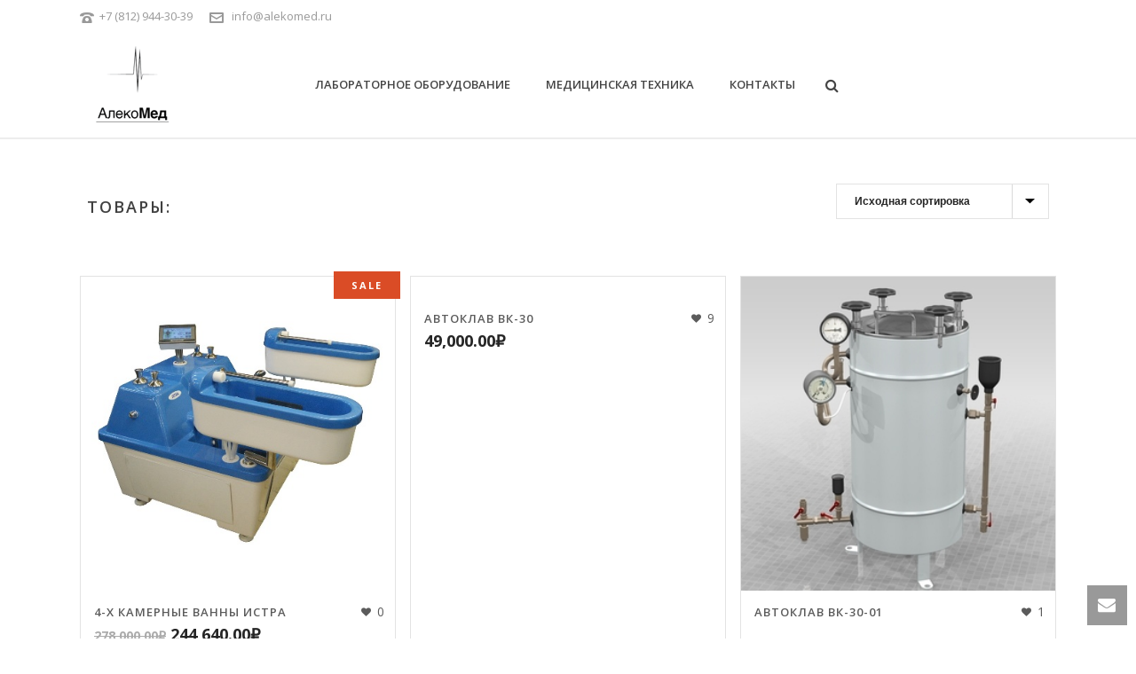

--- FILE ---
content_type: text/html; charset=UTF-8
request_url: http://alekomed.ru/shop/
body_size: 15878
content:
<!DOCTYPE html>
<html lang="ru-RU" >
<head>
    <title>Витрина | Алекомед</title>
<script type="text/javascript">var ajaxurl = "http://alekomed.ru/wp-admin/admin-ajax.php"</script><style id="critical-path-css" type='text/css'>body,html{width:100%;height:100%;margin:0;padding:0}.page-preloader{top:0;left:0;z-index:999;position:fixed;height:100%;width:100%;text-align:center}.preloader-logo,.preloader-preview-area{top:50%;max-height:calc(50% - 20px);opacity:1}.preloader-preview-area{-webkit-animation-delay:-.2s;animation-delay:-.2s;-webkit-transform:translateY(100%);-ms-transform:translateY(100%);transform:translateY(100%);margin-top:10px;width:100%;text-align:center;position:absolute}.preloader-logo{max-width:90%;-webkit-transform:translateY(-100%);-ms-transform:translateY(-100%);transform:translateY(-100%);margin:-10px auto 0;position:relative}.ball-pulse>div,.ball-scale>div,.line-scale>div{margin:2px;display:inline-block}.ball-pulse>div{width:15px;height:15px;border-radius:100%;-webkit-animation:ball-pulse .75s infinite cubic-bezier(.2,.68,.18,1.08);animation:ball-pulse .75s infinite cubic-bezier(.2,.68,.18,1.08)}.ball-pulse>div:nth-child(1){-webkit-animation-delay:-.36s;animation-delay:-.36s}.ball-pulse>div:nth-child(2){-webkit-animation-delay:-.24s;animation-delay:-.24s}.ball-pulse>div:nth-child(3){-webkit-animation-delay:-.12s;animation-delay:-.12s}@-webkit-keyframes ball-pulse{0%,80%{-webkit-transform:scale(1);transform:scale(1);opacity:1}45%{-webkit-transform:scale(.1);transform:scale(.1);opacity:.7}}@keyframes ball-pulse{0%,80%{-webkit-transform:scale(1);transform:scale(1);opacity:1}45%{-webkit-transform:scale(.1);transform:scale(.1);opacity:.7}}.ball-clip-rotate-pulse{position:relative;-webkit-transform:translateY(-15px);-ms-transform:translateY(-15px);transform:translateY(-15px);display:inline-block}.ball-clip-rotate-pulse>div{-webkit-animation-fill-mode:both;animation-fill-mode:both;position:absolute;top:0;left:0;border-radius:100%}.ball-clip-rotate-pulse>div:first-child{height:36px;width:36px;top:7px;left:-7px;-webkit-animation:ball-clip-rotate-pulse-scale 1s 0s cubic-bezier(.09,.57,.49,.9) infinite;animation:ball-clip-rotate-pulse-scale 1s 0s cubic-bezier(.09,.57,.49,.9) infinite}.ball-clip-rotate-pulse>div:last-child{position:absolute;width:50px;height:50px;left:-16px;top:-2px;background:0 0;border:2px solid;-webkit-animation:ball-clip-rotate-pulse-rotate 1s 0s cubic-bezier(.09,.57,.49,.9) infinite;animation:ball-clip-rotate-pulse-rotate 1s 0s cubic-bezier(.09,.57,.49,.9) infinite;-webkit-animation-duration:1s;animation-duration:1s}@-webkit-keyframes ball-clip-rotate-pulse-rotate{0%{-webkit-transform:rotate(0) scale(1);transform:rotate(0) scale(1)}50%{-webkit-transform:rotate(180deg) scale(.6);transform:rotate(180deg) scale(.6)}100%{-webkit-transform:rotate(360deg) scale(1);transform:rotate(360deg) scale(1)}}@keyframes ball-clip-rotate-pulse-rotate{0%{-webkit-transform:rotate(0) scale(1);transform:rotate(0) scale(1)}50%{-webkit-transform:rotate(180deg) scale(.6);transform:rotate(180deg) scale(.6)}100%{-webkit-transform:rotate(360deg) scale(1);transform:rotate(360deg) scale(1)}}@-webkit-keyframes ball-clip-rotate-pulse-scale{30%{-webkit-transform:scale(.3);transform:scale(.3)}100%{-webkit-transform:scale(1);transform:scale(1)}}@keyframes ball-clip-rotate-pulse-scale{30%{-webkit-transform:scale(.3);transform:scale(.3)}100%{-webkit-transform:scale(1);transform:scale(1)}}@-webkit-keyframes square-spin{25%{-webkit-transform:perspective(100px) rotateX(180deg) rotateY(0);transform:perspective(100px) rotateX(180deg) rotateY(0)}50%{-webkit-transform:perspective(100px) rotateX(180deg) rotateY(180deg);transform:perspective(100px) rotateX(180deg) rotateY(180deg)}75%{-webkit-transform:perspective(100px) rotateX(0) rotateY(180deg);transform:perspective(100px) rotateX(0) rotateY(180deg)}100%{-webkit-transform:perspective(100px) rotateX(0) rotateY(0);transform:perspective(100px) rotateX(0) rotateY(0)}}@keyframes square-spin{25%{-webkit-transform:perspective(100px) rotateX(180deg) rotateY(0);transform:perspective(100px) rotateX(180deg) rotateY(0)}50%{-webkit-transform:perspective(100px) rotateX(180deg) rotateY(180deg);transform:perspective(100px) rotateX(180deg) rotateY(180deg)}75%{-webkit-transform:perspective(100px) rotateX(0) rotateY(180deg);transform:perspective(100px) rotateX(0) rotateY(180deg)}100%{-webkit-transform:perspective(100px) rotateX(0) rotateY(0);transform:perspective(100px) rotateX(0) rotateY(0)}}.square-spin{display:inline-block}.square-spin>div{width:50px;height:50px;-webkit-animation:square-spin 3s 0s cubic-bezier(.09,.57,.49,.9) infinite;animation:square-spin 3s 0s cubic-bezier(.09,.57,.49,.9) infinite}.cube-transition{position:relative;-webkit-transform:translate(-25px,-25px);-ms-transform:translate(-25px,-25px);transform:translate(-25px,-25px);display:inline-block}.cube-transition>div{width:15px;height:15px;position:absolute;top:-5px;left:-5px;-webkit-animation:cube-transition 1.6s 0s infinite ease-in-out;animation:cube-transition 1.6s 0s infinite ease-in-out}.cube-transition>div:last-child{-webkit-animation-delay:-.8s;animation-delay:-.8s}@-webkit-keyframes cube-transition{25%{-webkit-transform:translateX(50px) scale(.5) rotate(-90deg);transform:translateX(50px) scale(.5) rotate(-90deg)}50%{-webkit-transform:translate(50px,50px) rotate(-180deg);transform:translate(50px,50px) rotate(-180deg)}75%{-webkit-transform:translateY(50px) scale(.5) rotate(-270deg);transform:translateY(50px) scale(.5) rotate(-270deg)}100%{-webkit-transform:rotate(-360deg);transform:rotate(-360deg)}}@keyframes cube-transition{25%{-webkit-transform:translateX(50px) scale(.5) rotate(-90deg);transform:translateX(50px) scale(.5) rotate(-90deg)}50%{-webkit-transform:translate(50px,50px) rotate(-180deg);transform:translate(50px,50px) rotate(-180deg)}75%{-webkit-transform:translateY(50px) scale(.5) rotate(-270deg);transform:translateY(50px) scale(.5) rotate(-270deg)}100%{-webkit-transform:rotate(-360deg);transform:rotate(-360deg)}}.ball-scale>div{border-radius:100%;height:60px;width:60px;-webkit-animation:ball-scale 1s 0s ease-in-out infinite;animation:ball-scale 1s 0s ease-in-out infinite}@-webkit-keyframes ball-scale{0%{-webkit-transform:scale(0);transform:scale(0)}100%{-webkit-transform:scale(1);transform:scale(1);opacity:0}}@keyframes ball-scale{0%{-webkit-transform:scale(0);transform:scale(0)}100%{-webkit-transform:scale(1);transform:scale(1);opacity:0}}.line-scale>div{-webkit-animation-fill-mode:both;animation-fill-mode:both;width:5px;height:50px;border-radius:2px}.line-scale>div:nth-child(1){-webkit-animation:line-scale 1s -.5s infinite cubic-bezier(.2,.68,.18,1.08);animation:line-scale 1s -.5s infinite cubic-bezier(.2,.68,.18,1.08)}.line-scale>div:nth-child(2){-webkit-animation:line-scale 1s -.4s infinite cubic-bezier(.2,.68,.18,1.08);animation:line-scale 1s -.4s infinite cubic-bezier(.2,.68,.18,1.08)}.line-scale>div:nth-child(3){-webkit-animation:line-scale 1s -.3s infinite cubic-bezier(.2,.68,.18,1.08);animation:line-scale 1s -.3s infinite cubic-bezier(.2,.68,.18,1.08)}.line-scale>div:nth-child(4){-webkit-animation:line-scale 1s -.2s infinite cubic-bezier(.2,.68,.18,1.08);animation:line-scale 1s -.2s infinite cubic-bezier(.2,.68,.18,1.08)}.line-scale>div:nth-child(5){-webkit-animation:line-scale 1s -.1s infinite cubic-bezier(.2,.68,.18,1.08);animation:line-scale 1s -.1s infinite cubic-bezier(.2,.68,.18,1.08)}@-webkit-keyframes line-scale{0%,100%{-webkit-transform:scaley(1);transform:scaley(1)}50%{-webkit-transform:scaley(.4);transform:scaley(.4)}}@keyframes line-scale{0%,100%{-webkit-transform:scaley(1);transform:scaley(1)}50%{-webkit-transform:scaley(.4);transform:scaley(.4)}}.ball-scale-multiple{position:relative;-webkit-transform:translateY(30px);-ms-transform:translateY(30px);transform:translateY(30px);display:inline-block}.ball-scale-multiple>div{border-radius:100%;position:absolute;left:-30px;top:0;opacity:0;margin:0;width:50px;height:50px;-webkit-animation:ball-scale-multiple 1s 0s linear infinite;animation:ball-scale-multiple 1s 0s linear infinite}.ball-scale-multiple>div:nth-child(2),.ball-scale-multiple>div:nth-child(3){-webkit-animation-delay:-.2s;animation-delay:-.2s}@-webkit-keyframes ball-scale-multiple{0%{-webkit-transform:scale(0);transform:scale(0);opacity:0}5%{opacity:1}100%{-webkit-transform:scale(1);transform:scale(1);opacity:0}}@keyframes ball-scale-multiple{0%{-webkit-transform:scale(0);transform:scale(0);opacity:0}5%{opacity:1}100%{-webkit-transform:scale(1);transform:scale(1);opacity:0}}.ball-pulse-sync{display:inline-block}.ball-pulse-sync>div{width:15px;height:15px;border-radius:100%;margin:2px;-webkit-animation-fill-mode:both;animation-fill-mode:both;display:inline-block}.ball-pulse-sync>div:nth-child(1){-webkit-animation:ball-pulse-sync .6s -.21s infinite ease-in-out;animation:ball-pulse-sync .6s -.21s infinite ease-in-out}.ball-pulse-sync>div:nth-child(2){-webkit-animation:ball-pulse-sync .6s -.14s infinite ease-in-out;animation:ball-pulse-sync .6s -.14s infinite ease-in-out}.ball-pulse-sync>div:nth-child(3){-webkit-animation:ball-pulse-sync .6s -70ms infinite ease-in-out;animation:ball-pulse-sync .6s -70ms infinite ease-in-out}@-webkit-keyframes ball-pulse-sync{33%{-webkit-transform:translateY(10px);transform:translateY(10px)}66%{-webkit-transform:translateY(-10px);transform:translateY(-10px)}100%{-webkit-transform:translateY(0);transform:translateY(0)}}@keyframes ball-pulse-sync{33%{-webkit-transform:translateY(10px);transform:translateY(10px)}66%{-webkit-transform:translateY(-10px);transform:translateY(-10px)}100%{-webkit-transform:translateY(0);transform:translateY(0)}}.transparent-circle{display:inline-block;border-top:.5em solid rgba(255,255,255,.2);border-right:.5em solid rgba(255,255,255,.2);border-bottom:.5em solid rgba(255,255,255,.2);border-left:.5em solid #fff;-webkit-transform:translateZ(0);transform:translateZ(0);-webkit-animation:transparent-circle 1.1s infinite linear;animation:transparent-circle 1.1s infinite linear;width:50px;height:50px;border-radius:50%}.transparent-circle:after{border-radius:50%;width:10em;height:10em}@-webkit-keyframes transparent-circle{0%{-webkit-transform:rotate(0);transform:rotate(0)}100%{-webkit-transform:rotate(360deg);transform:rotate(360deg)}}@keyframes transparent-circle{0%{-webkit-transform:rotate(0);transform:rotate(0)}100%{-webkit-transform:rotate(360deg);transform:rotate(360deg)}}.ball-spin-fade-loader{position:relative;top:-10px;left:-10px;display:inline-block}.ball-spin-fade-loader>div{width:15px;height:15px;border-radius:100%;margin:2px;position:absolute;-webkit-animation:ball-spin-fade-loader 1s infinite linear;animation:ball-spin-fade-loader 1s infinite linear}.ball-spin-fade-loader>div:nth-child(1){top:25px;left:0;animation-delay:-.84s;-webkit-animation-delay:-.84s}.ball-spin-fade-loader>div:nth-child(2){top:17.05px;left:17.05px;animation-delay:-.72s;-webkit-animation-delay:-.72s}.ball-spin-fade-loader>div:nth-child(3){top:0;left:25px;animation-delay:-.6s;-webkit-animation-delay:-.6s}.ball-spin-fade-loader>div:nth-child(4){top:-17.05px;left:17.05px;animation-delay:-.48s;-webkit-animation-delay:-.48s}.ball-spin-fade-loader>div:nth-child(5){top:-25px;left:0;animation-delay:-.36s;-webkit-animation-delay:-.36s}.ball-spin-fade-loader>div:nth-child(6){top:-17.05px;left:-17.05px;animation-delay:-.24s;-webkit-animation-delay:-.24s}.ball-spin-fade-loader>div:nth-child(7){top:0;left:-25px;animation-delay:-.12s;-webkit-animation-delay:-.12s}.ball-spin-fade-loader>div:nth-child(8){top:17.05px;left:-17.05px;animation-delay:0s;-webkit-animation-delay:0s}@-webkit-keyframes ball-spin-fade-loader{50%{opacity:.3;-webkit-transform:scale(.4);transform:scale(.4)}100%{opacity:1;-webkit-transform:scale(1);transform:scale(1)}}@keyframes ball-spin-fade-loader{50%{opacity:.3;-webkit-transform:scale(.4);transform:scale(.4)}100%{opacity:1;-webkit-transform:scale(1);transform:scale(1)}}</style>
<meta charset="UTF-8" />
<meta name="viewport" content="width=device-width, initial-scale=1.0, minimum-scale=1.0, maximum-scale=1.0, user-scalable=0" />
<meta http-equiv="X-UA-Compatible" content="IE=edge,chrome=1" />
<meta http-equiv="Content-Type" content="text/html; charset=utf-8"/>
<meta name="format-detection" content="telephone=no">

<!-- All in One SEO Pack 2.3.4.2 by Michael Torbert of Semper Fi Web Design[51,81] -->
<meta name="keywords" itemprop="keywords" content="Бальнеология и гидротерапия,physiotechnica,Ванна для конечностей,Водолечебные ванны.,Стерилизация и дезинфекция,Автоклав,Консервация,Паровой стерилизатор,ТЗМОИ,Архив товаров,Снято с производства,гарантия,Снято с производства.,купить,стоимость" />
<link rel='next' href='http://alekomed.ru/shop/page/2/' />

<link rel="canonical" href="http://alekomed.ru/shop/" />
<!-- /all in one seo pack -->
<link rel="alternate" type="application/rss+xml" title="Алекомед &raquo; Лента" href="http://alekomed.ru/feed/" />
<link rel="alternate" type="application/rss+xml" title="Алекомед &raquo; Лента комментариев" href="http://alekomed.ru/comments/feed/" />

<link rel="shortcut icon" href="http://alekomed.ru/wp-content/uploads/2016/04/favicon222.png"  />
<link rel="alternate" type="application/rss+xml" title="Алекомед &raquo; Лента записей типа &laquo;Товары&raquo;" href="http://alekomed.ru/shop/feed/" />
<script type="text/javascript">
window.abb = {};
php = {};
window.PHP = {};
PHP.ajax = "http://alekomed.ru/wp-admin/admin-ajax.php";var mk_header_parallax, mk_banner_parallax, mk_page_parallax, mk_footer_parallax, mk_body_parallax;
var mk_images_dir = "http://alekomed.ru/wp-content/themes/jupiter/assets/images",
mk_theme_js_path = "http://alekomed.ru/wp-content/themes/jupiter/assets/js",
mk_theme_dir = "http://alekomed.ru/wp-content/themes/jupiter",
mk_captcha_placeholder = "Enter Captcha",
mk_captcha_invalid_txt = "Invalid. Try again.",
mk_captcha_correct_txt = "Captcha correct.",
mk_responsive_nav_width = 1140,
mk_vertical_header_back = "Back",
mk_vertical_header_anim = "1",
mk_check_rtl = true,
mk_grid_width = 1140,
mk_ajax_search_option = "fullscreen_search",
mk_preloader_bg_color = "#ffffff",
mk_accent_color = "#f97352",
mk_go_to_top =  "true",
mk_smooth_scroll =  "true",
mk_preloader_bar_color = "#f97352",
mk_preloader_logo = "";
var mk_header_parallax = false,
mk_banner_parallax = false,
mk_page_parallax = false,
mk_footer_parallax = false,
mk_body_parallax = false,
mk_no_more_posts = "No More Posts";
</script>
		<script type="text/javascript">
			window._wpemojiSettings = {"baseUrl":"https:\/\/s.w.org\/images\/core\/emoji\/72x72\/","ext":".png","source":{"concatemoji":"http:\/\/alekomed.ru\/wp-includes\/js\/wp-emoji-release.min.js?ver=4.4.33"}};
			!function(e,n,t){var a;function i(e){var t=n.createElement("canvas"),a=t.getContext&&t.getContext("2d"),i=String.fromCharCode;return!(!a||!a.fillText)&&(a.textBaseline="top",a.font="600 32px Arial","flag"===e?(a.fillText(i(55356,56806,55356,56826),0,0),3e3<t.toDataURL().length):"diversity"===e?(a.fillText(i(55356,57221),0,0),t=a.getImageData(16,16,1,1).data,a.fillText(i(55356,57221,55356,57343),0,0),(t=a.getImageData(16,16,1,1).data)[0],t[1],t[2],t[3],!0):("simple"===e?a.fillText(i(55357,56835),0,0):a.fillText(i(55356,57135),0,0),0!==a.getImageData(16,16,1,1).data[0]))}function o(e){var t=n.createElement("script");t.src=e,t.type="text/javascript",n.getElementsByTagName("head")[0].appendChild(t)}t.supports={simple:i("simple"),flag:i("flag"),unicode8:i("unicode8"),diversity:i("diversity")},t.DOMReady=!1,t.readyCallback=function(){t.DOMReady=!0},t.supports.simple&&t.supports.flag&&t.supports.unicode8&&t.supports.diversity||(a=function(){t.readyCallback()},n.addEventListener?(n.addEventListener("DOMContentLoaded",a,!1),e.addEventListener("load",a,!1)):(e.attachEvent("onload",a),n.attachEvent("onreadystatechange",function(){"complete"===n.readyState&&t.readyCallback()})),(a=t.source||{}).concatemoji?o(a.concatemoji):a.wpemoji&&a.twemoji&&(o(a.twemoji),o(a.wpemoji)))}(window,document,window._wpemojiSettings);
		</script>
		<style type="text/css">
img.wp-smiley,
img.emoji {
	display: inline !important;
	border: none !important;
	box-shadow: none !important;
	height: 1em !important;
	width: 1em !important;
	margin: 0 .07em !important;
	vertical-align: -0.1em !important;
	background: none !important;
	padding: 0 !important;
}
</style>
<link rel='stylesheet' id='woocommerce-css'  href='http://alekomed.ru/wp-content/themes/jupiter/assets/stylesheet/plugins/min/woocommerce.css?ver=4.4.33' type='text/css' media='all' />
<link rel='stylesheet' id='js-media-query-css'  href='http://alekomed.ru/wp-content/themes/jupiter/assets/stylesheet/min/media.css?ver=5.0.11' type='text/css' media='all' />
<link rel='stylesheet' id='theme-styles-css'  href='http://alekomed.ru/wp-content/themes/jupiter/assets/stylesheet/min/styles.css?ver=5.0.11' type='text/css' media='all' />
<link rel='stylesheet' id='theme-icons-css'  href='http://alekomed.ru/wp-content/themes/jupiter/assets/stylesheet/min/theme-icons.css?ver=5.0.11' type='text/css' media='all' />
<link rel='stylesheet' id='google-font-api-special-1-css'  href='http://fonts.googleapis.com/css?family=Open+Sans%3A100italic%2C200italic%2C300italic%2C400italic%2C500italic%2C600italic%2C700italic%2C800italic%2C900italic%2C100%2C200%2C300%2C400%2C500%2C600%2C700%2C800%2C900&#038;ver=4.4.33' type='text/css' media='all' />
<link rel='stylesheet' id='mk-style-css'  href='http://alekomed.ru/wp-content/themes/jupiter/style.css?ver=4.4.33' type='text/css' media='all' />
<link rel='stylesheet' id='theme-dynamic-styles-css'  href='http://alekomed.ru/wp-content/themes/jupiter/custom.css?ver=4.4.33' type='text/css' media='all' />
<style id='theme-dynamic-styles-inline-css' type='text/css'>
body { background-color:#fff; } .mk-header { background-color:#f7f7f7;background-size:cover;-webkit-background-size:cover;-moz-background-size:cover; } .mk-header-bg { background-color:#fff; } .mk-classic-nav-bg { background-color:#fff; } #theme-page { background-color:#fff; } #mk-footer { background-color:#3d4045; } #mk-boxed-layout { -webkit-box-shadow:0 0 0px rgba(0, 0, 0, 0); -moz-box-shadow:0 0 0px rgba(0, 0, 0, 0); box-shadow:0 0 0px rgba(0, 0, 0, 0); } .mk-news-tab .mk-tabs-tabs .is-active a, .mk-fancy-title.pattern-style span, .mk-fancy-title.pattern-style.color-gradient span:after, .page-bg-color { background-color:#fff; } .page-title { font-size:20px; color:#4d4d4d; text-transform:uppercase; font-weight:400; letter-spacing:2px; } .page-subtitle { font-size:14px; line-height:100%; color:#a3a3a3; font-size:14px; text-transform:none; } .mk-header { border-bottom:1px solid #ededed; } .header-style-1 .mk-header-padding-wrapper, .header-style-2 .mk-header-padding-wrapper, .header-style-3 .mk-header-padding-wrapper { padding-top:156px; } @font-face { font-family:'Pe-icon-line'; src:url('http://alekomed.ru/wp-content/themes/jupiter/assets/stylesheet/icons/pe-line-icons/Pe-icon-line.eot?lqevop'); src:url('http://alekomed.ru/wp-content/themes/jupiter/assets/stylesheet/icons/pe-line-icons/Pe-icon-line.eot?#iefixlqevop') format('embedded-opentype'), url('http://alekomed.ru/wp-content/themes/jupiter/assets/stylesheet/icons/pe-line-icons/Pe-icon-line.woff?lqevop') format('woff'), url('http://alekomed.ru/wp-content/themes/jupiter/assets/stylesheet/icons/pe-line-icons/Pe-icon-line.ttf?lqevop') format('truetype'), url('http://alekomed.ru/wp-content/themes/jupiter/assets/stylesheet/icons/pe-line-icons/Pe-icon-line.svg?lqevop#Pe-icon-line') format('svg'); font-weight:normal; font-style:normal; } @font-face { font-family:'FontAwesome'; src:url('http://alekomed.ru/wp-content/themes/jupiter/assets/stylesheet/icons/awesome-icons/fontawesome-webfont.eot?v=4.2'); src:url('http://alekomed.ru/wp-content/themes/jupiter/assets/stylesheet/icons/awesome-icons/fontawesome-webfont.eot?#iefix&v=4.2') format('embedded-opentype'), url('http://alekomed.ru/wp-content/themes/jupiter/assets/stylesheet/icons/awesome-icons/fontawesome-webfont.woff?v=4.2') format('woff'), url('http://alekomed.ru/wp-content/themes/jupiter/assets/stylesheet/icons/awesome-icons/fontawesome-webfont.ttf?v=4.2') format('truetype'); font-weight:normal; font-style:normal; } @font-face { font-family:'Icomoon'; src:url('http://alekomed.ru/wp-content/themes/jupiter/assets/stylesheet/icons/icomoon/fonts-icomoon.eot'); src:url('http://alekomed.ru/wp-content/themes/jupiter/assets/stylesheet/icons/icomoon/fonts-icomoon.eot?#iefix') format('embedded-opentype'), url('http://alekomed.ru/wp-content/themes/jupiter/assets/stylesheet/icons/icomoon/fonts-icomoon.woff') format('woff'), url('http://alekomed.ru/wp-content/themes/jupiter/assets/stylesheet/icons/icomoon/fonts-icomoon.ttf') format('truetype'), url('http://alekomed.ru/wp-content/themes/jupiter/assets/stylesheet/icons/icomoon/fonts-icomoon.svg#Icomoon') format('svg'); font-weight:normal; font-style:normal; } @font-face { font-family:'themeIcons'; src:url('http://alekomed.ru/wp-content/themes/jupiter/assets/stylesheet/icons/theme-icons/theme-icons.eot?wsvj4f'); src:url('http://alekomed.ru/wp-content/themes/jupiter/assets/stylesheet/icons/theme-icons/theme-icons.eot?#iefixwsvj4f') format('embedded-opentype'), url('http://alekomed.ru/wp-content/themes/jupiter/assets/stylesheet/icons/theme-icons/theme-icons.woff?wsvj4f') format('woff'), url('http://alekomed.ru/wp-content/themes/jupiter/assets/stylesheet/icons/theme-icons/theme-icons.ttf?wsvj4f') format('truetype'), url('http://alekomed.ru/wp-content/themes/jupiter/assets/stylesheet/icons/theme-icons/theme-icons.svg?wsvj4f#icomoon') format('svg'); font-weight:normal; font-style:normal; } @font-face { font-family:'star'; src:url('http://alekomed.ru/wp-content/themes/jupiter/assets/stylesheet/icons/woocommerce/star.eot'); src:url('http://alekomed.ru/wp-content/themes/jupiter/assets/stylesheet/icons/woocommerce/star.eot?#iefix') format('embedded-opentype'), url('http://alekomed.ru/wp-content/themes/jupiter/assets/stylesheet/icons/woocommerce/star.woff') format('woff'), url('http://alekomed.ru/wp-content/themes/jupiter/assets/stylesheet/icons/woocommerce/star.ttf') format('truetype'), url('http://alekomed.ru/wp-content/themes/jupiter/assets/stylesheet/icons/woocommerce/star.svg#star') format('svg'); font-weight:normal; font-style:normal; } @font-face { font-family:'WooCommerce'; src:url('http://alekomed.ru/wp-content/themes/jupiter/assets/stylesheet/icons/woocommerce/WooCommerce.eot'); src:url('http://alekomed.ru/wp-content/themes/jupiter/assets/stylesheet/icons/woocommerce/WooCommerce.eot?#iefix') format('embedded-opentype'), url('http://alekomed.ru/wp-content/themes/jupiter/assets/stylesheet/icons/woocommerce/WooCommerce.woff') format('woff'), url('http://alekomed.ru/wp-content/themes/jupiter/assets/stylesheet/icons/woocommerce/WooCommerce.ttf') format('truetype'), url('http://alekomed.ru/wp-content/themes/jupiter/assets/stylesheet/icons/woocommerce/WooCommerce.svg#WooCommerce') format('svg'); font-weight:normal; font-style:normal; }.section_a{ transition:opacity 1s; } .product-hover-image{ display:none; } section.products article div.mk-product-holder{ height:430px; }
</style>
<link rel='stylesheet' id='js_composer_front-css'  href='http://alekomed.ru/wp-content/plugins/js_composer_theme/assets/css/js_composer.min.css?ver=4.11.2' type='text/css' media='all' />
<link rel='stylesheet' id='global-assets-css-css'  href='http://alekomed.ru/wp-content/uploads/mk_assets/components-production.min.css?ver=1465458466' type='text/css' media='all' />
<link rel='stylesheet' id='theme-options-css'  href='http://alekomed.ru/wp-content/uploads/mk_assets/theme-options-production.css?ver=1465458466' type='text/css' media='all' />
<script type='text/javascript' src='http://alekomed.ru/wp-includes/js/jquery/jquery.js?ver=1.11.3'></script>
<script type='text/javascript' src='http://alekomed.ru/wp-includes/js/jquery/jquery-migrate.min.js?ver=1.2.1'></script>
<script type='text/javascript'>
/* <![CDATA[ */
var wc_add_to_cart_params = {"ajax_url":"\/wp-admin\/admin-ajax.php","wc_ajax_url":"\/shop\/?wc-ajax=%%endpoint%%","i18n_view_cart":"\u041f\u0435\u0440\u0435\u0439\u0442\u0438 \u0432 \u043a\u043e\u0440\u0437\u0438\u043d\u0443","cart_url":"http:\/\/alekomed.ru\/cart\/","is_cart":"","cart_redirect_after_add":"no"};
/* ]]> */
</script>
<script type='text/javascript' src='//alekomed.ru/wp-content/plugins/woocommerce/assets/js/frontend/add-to-cart.min.js?ver=2.5.5'></script>
<script type='text/javascript' src='http://alekomed.ru/wp-content/plugins/js_composer_theme/assets/js/vendors/woocommerce-add-to-cart.js?ver=4.11.2'></script>
<script type='text/javascript' src='http://alekomed.ru/wp-content/themes/jupiter/framework/includes/woocommerce-quantity-increment/assets/js/wc-quantity-increment.min.js?ver=4.4.33'></script>
<script type='text/javascript' src='http://alekomed.ru/wp-content/themes/jupiter/framework/includes/woocommerce-quantity-increment/assets/js/lib/number-polyfill.min.js?ver=4.4.33'></script>
<link rel='https://api.w.org/' href='http://alekomed.ru/wp-json/' />
<link rel="EditURI" type="application/rsd+xml" title="RSD" href="http://alekomed.ru/xmlrpc.php?rsd" />
<link rel="wlwmanifest" type="application/wlwmanifest+xml" href="http://alekomed.ru/wp-includes/wlwmanifest.xml" /> 
<meta name="generator" content="WordPress 4.4.33" />
<meta name="generator" content="WooCommerce 2.5.5" />
<link rel="alternate" type="application/rss+xml"  title="Новые товары" href="http://alekomed.ru/shop/feed/" />		<style type="text/css">.recentcomments a{display:inline !important;padding:0 !important;margin:0 !important;}</style>
		<meta name="generator" content="Powered by Visual Composer - drag and drop page builder for WordPress."/>
<!--[if lte IE 9]><link rel="stylesheet" type="text/css" href="http://alekomed.ru/wp-content/plugins/js_composer_theme/assets/css/vc_lte_ie9.min.css" media="screen"><![endif]--><!--[if IE  8]><link rel="stylesheet" type="text/css" href="http://alekomed.ru/wp-content/plugins/js_composer_theme/assets/css/vc-ie8.min.css" media="screen"><![endif]--><meta name="generator" content="jupiter 5.0.11" />
<noscript><style type="text/css"> .wpb_animate_when_almost_visible { opacity: 1; }</style></noscript></head>

<body class="archive post-type-archive post-type-archive-product loading woocommerce woocommerce-page wpb-js-composer js-comp-ver-4.11.2 vc_responsive" itemscope="itemscope" itemtype="https://schema.org/WebPage"  data-adminbar="">

	
	<!-- Target for scroll anchors to achieve native browser bahaviour + possible enhancements like smooth scrolling -->
	<div id="top-of-page"></div>

		<div id="mk-boxed-layout">

			<div id="mk-theme-container" >

				 
    <header data-height='120'
                data-sticky-height='60'
                data-responsive-height='90'
                data-transparent-skin=''
                data-header-style='1'
                data-sticky-style='fixed'
                data-sticky-offset='header' id="mk-header-1" class="mk-header header-style-1 header-align-center  toolbar-true menu-hover-5 sticky-style-fixed mk-background-stretch boxed-header mobile-align-right " role="banner" itemscope="itemscope" itemtype="https://schema.org/WPHeader" >
                    <div class="mk-header-holder">
                
<div class="mk-header-toolbar">

            <div class="mk-grid header-grid">
            
    
        <div class="mk-toolbar-holder">
        
	<span class="header-toolbar-contact"><i class="mk-moon-phone-3"></i><a href="tel:+7(812)944-30-39">+7 (812) 944-30-39</a></span>


    <span class="header-toolbar-contact">
    	<i class="mk-moon-envelop"></i>
    	<a href="mailto:&#105;&#110;fo&#64;&#97;l&#101;k&#111;&#109;&#101;d.&#114;u">&#105;n&#102;o&#64;al&#101;k&#111;&#109;&#101;d.&#114;&#117;</a>
    </span>


        </div>   

                </div>
        
</div>
                <div class="mk-header-inner add-header-height">

                    <div class="mk-header-bg "></div>

                                            <div class="mk-toolbar-resposnive-icon"><i class="mk-icon-chevron-down"></i></div>
                    
                                                <div class="mk-grid header-grid">
                    
                            <div class="mk-header-nav-container one-row-style menu-hover-style-5" role="navigation" itemscope="itemscope" itemtype="https://schema.org/SiteNavigationElement" >
                                <nav class="mk-main-navigation js-main-nav"><ul id="menu-main-menu" class="main-navigation-ul"><li id="menu-item-1256" class="menu-item menu-item-type-custom menu-item-object-custom menu-item-has-children no-mega-menu"><a class="menu-item-link js-smooth-scroll"  href="#lab">ЛАБОРАТОРНОЕ ОБОРУДОВАНИЕ</a>
<ul style="" class="sub-menu ">
	<li id="menu-item-1258" class="menu-item menu-item-type-taxonomy menu-item-object-product_cat"><a class="menu-item-link js-smooth-scroll"  href="http://alekomed.ru/product-category/analiticheskoe-oborudovanie/">Аналитическое оборудование</a></li>
	<li id="menu-item-1262" class="menu-item menu-item-type-taxonomy menu-item-object-product_cat"><a class="menu-item-link js-smooth-scroll"  href="http://alekomed.ru/product-category/distillyatory/">Дистилляторы</a></li>
	<li id="menu-item-1264" class="menu-item menu-item-type-taxonomy menu-item-object-product_cat"><a class="menu-item-link js-smooth-scroll"  href="http://alekomed.ru/product-category/mikroskopy/">Микроскопы</a></li>
	<li id="menu-item-1265" class="menu-item menu-item-type-taxonomy menu-item-object-product_cat"><a class="menu-item-link js-smooth-scroll"  href="http://alekomed.ru/product-category/refraktometry/">Рефрактометры</a></li>
	<li id="menu-item-1273" class="menu-item menu-item-type-taxonomy menu-item-object-product_cat"><a class="menu-item-link js-smooth-scroll"  href="http://alekomed.ru/product-category/sterilizaciya-i-dezinfekciya/">Стерилизация и дезинфекция</a></li>
	<li id="menu-item-1274" class="menu-item menu-item-type-taxonomy menu-item-object-product_cat"><a class="menu-item-link js-smooth-scroll"  href="http://alekomed.ru/product-category/termostaty/">Термостаты</a></li>
	<li id="menu-item-1276" class="menu-item menu-item-type-taxonomy menu-item-object-product_cat"><a class="menu-item-link js-smooth-scroll"  href="http://alekomed.ru/product-category/fotometry/">Фотометры</a></li>
	<li id="menu-item-1279" class="menu-item menu-item-type-taxonomy menu-item-object-product_cat"><a class="menu-item-link js-smooth-scroll"  href="http://alekomed.ru/product-category/holodilnoe-oborudovanie/">Холодильное оборудование</a></li>
	<li id="menu-item-1280" class="menu-item menu-item-type-taxonomy menu-item-object-product_cat"><a class="menu-item-link js-smooth-scroll"  href="http://alekomed.ru/product-category/centrifugi/">Центрифуги</a></li>
	<li id="menu-item-1281" class="menu-item menu-item-type-taxonomy menu-item-object-product_cat"><a class="menu-item-link js-smooth-scroll"  href="http://alekomed.ru/product-category/shejkery-vstryahivateli/">Шейкеры, встряхиватели</a></li>
</ul>
</li>
<li id="menu-item-1290" class="menu-item menu-item-type-custom menu-item-object-custom menu-item-has-children no-mega-menu"><a class="menu-item-link js-smooth-scroll"  href="#med">МЕДИЦИНСКАЯ ТЕХНИКА</a>
<ul style="" class="sub-menu ">
	<li id="menu-item-1292" class="menu-item menu-item-type-taxonomy menu-item-object-product_cat"><a class="menu-item-link js-smooth-scroll"  href="http://alekomed.ru/product-category/apparaty-dlya-prodazhi-bahil-bahilonadevateli/">Аппараты для продажи бахил, бахилонадеватели</a></li>
	<li id="menu-item-1293" class="menu-item menu-item-type-taxonomy menu-item-object-product_cat"><a class="menu-item-link js-smooth-scroll"  href="http://alekomed.ru/product-category/balneologiya-i-gidroterapiya/">Бальнеология и гидротерапия</a></li>
	<li id="menu-item-1294" class="menu-item menu-item-type-taxonomy menu-item-object-product_cat"><a class="menu-item-link js-smooth-scroll"  href="http://alekomed.ru/product-category/ginekologiya/">Гинекология</a></li>
	<li id="menu-item-1296" class="menu-item menu-item-type-taxonomy menu-item-object-product_cat"><a class="menu-item-link js-smooth-scroll"  href="http://alekomed.ru/product-category/medicinskie-svetilniki/">Медицинские светильники</a></li>
	<li id="menu-item-1299" class="menu-item menu-item-type-taxonomy menu-item-object-product_cat"><a class="menu-item-link js-smooth-scroll"  href="http://alekomed.ru/product-category/obezzarazhivanie-medicinskih-othodov/">Обеззараживание медицинских отходов</a></li>
	<li id="menu-item-1300" class="menu-item menu-item-type-taxonomy menu-item-object-product_cat"><a class="menu-item-link js-smooth-scroll"  href="http://alekomed.ru/product-category/oftalmologiya/">Офтальмология</a></li>
	<li id="menu-item-1301" class="menu-item menu-item-type-taxonomy menu-item-object-product_cat"><a class="menu-item-link js-smooth-scroll"  href="http://alekomed.ru/product-category/raznoe/">Разное</a></li>
	<li id="menu-item-1302" class="menu-item menu-item-type-taxonomy menu-item-object-product_cat"><a class="menu-item-link js-smooth-scroll"  href="http://alekomed.ru/product-category/reabilitacionnaya-tekhnika/">Реабилитационная техника</a></li>
	<li id="menu-item-1303" class="menu-item menu-item-type-taxonomy menu-item-object-product_cat"><a class="menu-item-link js-smooth-scroll"  href="http://alekomed.ru/product-category/reanimaciya-i-anesteziologiya/">Реанимация и анестезиология</a></li>
	<li id="menu-item-1306" class="menu-item menu-item-type-taxonomy menu-item-object-product_cat"><a class="menu-item-link js-smooth-scroll"  href="http://alekomed.ru/product-category/fizioterapiya/">Физиотерапия</a></li>
	<li id="menu-item-1308" class="menu-item menu-item-type-taxonomy menu-item-object-product_cat"><a class="menu-item-link js-smooth-scroll"  href="http://alekomed.ru/product-category/funkcionalnaya-diagnostika/">Функциональная диагностика</a></li>
	<li id="menu-item-1309" class="menu-item menu-item-type-taxonomy menu-item-object-product_cat"><a class="menu-item-link js-smooth-scroll"  href="http://alekomed.ru/product-category/hirurgiya/">Хирургия</a></li>
	<li id="menu-item-1313" class="menu-item menu-item-type-taxonomy menu-item-object-product_cat"><a class="menu-item-link js-smooth-scroll"  href="http://alekomed.ru/product-category/ehndoskopiya/">Эндоскопия</a></li>
</ul>
</li>
<li id="menu-item-1334" class="menu-item menu-item-type-custom menu-item-object-custom menu-item-has-children has-mega-menu"><a class="menu-item-link js-smooth-scroll"  title="Contacts" href="#">Контакты</a>
<ul style="" class="sub-menu mega_col_1">
	<li id="menu-item-1346" class="menu-item menu-item-type-custom menu-item-object-custom mega_col_1 mk_mega_first"><div class="megamenu-title"><div class="widget_contact_info mk-contactinfo-shortcode a_margin-bottom-20" itemscope="itemscope" itemtype="https://schema.org/Person">  	 	<ul> 		 						 					<li><i class="mk-icon-home"></i><span itemprop="address" itemscope="" itemtype="http://schema.org/PostalAddress">Санкт-Петербург, дер. Новосаратовка, д. 111А</span></li> 		 					<li><i class="mk-icon-phone"></i><span>+7 (812) 944-30-39</span></li> 		 		 					<li><i class="mk-icon-envelope"></i><span>info@alekomed.ru</span></li> 		 		 			</ul> </div></div></li>
</ul>
</li>
</ul></nav>
	<div class="main-nav-side-search">
		<a class="mk-search-trigger add-header-height mk-fullscreen-trigger" href="#"><i class="mk-icon-search"></i></a>
	</div>

                            </div>
                            
<div class="mk-nav-responsive-link">
    <div class="mk-css-icon-menu">
        <div class="mk-css-icon-menu-line-1"></div>
        <div class="mk-css-icon-menu-line-2"></div>
        <div class="mk-css-icon-menu-line-3"></div>
    </div>
</div>        <div class=" header-logo fit-logo-img add-header-height  logo-has-sticky">

	    <a href="http://alekomed.ru" title="Алекомед">
	    
			             <img class="mk-desktop-logo dark-logo" title="Медтехника и лабораторное оборудование" alt="Медтехника и лабораторное оборудование" src="http://alekomed.ru/wp-content/uploads/2016/04/logoBig.png" />
			    
			    			             <img class="mk-desktop-logo light-logo" title="Медтехника и лабораторное оборудование" alt="Медтехника и лабораторное оборудование" src="http://alekomed.ru/wp-content/uploads/2016/04/logoBig.png" />
			    			    
			    			    
			    			             <img class="mk-sticky-logo" title="Медтехника и лабораторное оборудование" alt="Медтехника и лабораторное оборудование" src="http://alekomed.ru/wp-content/uploads/2016/04/logoSticky-1.png" />
			    	    </a>
    </div>

                                            </div>
                    
                    <div class="mk-header-right">
                                            </div>

                </div>
                
<div class="mk-responsive-wrap">

	<nav class="menu-main-menu-container"><ul id="menu-main-menu-1" class="mk-responsive-nav"><li id="menu-item-1256" class="menu-item menu-item-type-custom menu-item-object-custom menu-item-has-children"><a class="menu-item-link js-smooth-scroll"  href="#lab">ЛАБОРАТОРНОЕ ОБОРУДОВАНИЕ</a><span class="mk-moon-arrow-down mk-nav-arrow mk-nav-sub-closed"></span>
<ul class="sub-menu ">
	<li id="menu-item-1258" class="menu-item menu-item-type-taxonomy menu-item-object-product_cat"><a class="menu-item-link js-smooth-scroll"  href="http://alekomed.ru/product-category/analiticheskoe-oborudovanie/">Аналитическое оборудование</a></li>
	<li id="menu-item-1262" class="menu-item menu-item-type-taxonomy menu-item-object-product_cat"><a class="menu-item-link js-smooth-scroll"  href="http://alekomed.ru/product-category/distillyatory/">Дистилляторы</a></li>
	<li id="menu-item-1264" class="menu-item menu-item-type-taxonomy menu-item-object-product_cat"><a class="menu-item-link js-smooth-scroll"  href="http://alekomed.ru/product-category/mikroskopy/">Микроскопы</a></li>
	<li id="menu-item-1265" class="menu-item menu-item-type-taxonomy menu-item-object-product_cat"><a class="menu-item-link js-smooth-scroll"  href="http://alekomed.ru/product-category/refraktometry/">Рефрактометры</a></li>
	<li id="menu-item-1273" class="menu-item menu-item-type-taxonomy menu-item-object-product_cat"><a class="menu-item-link js-smooth-scroll"  href="http://alekomed.ru/product-category/sterilizaciya-i-dezinfekciya/">Стерилизация и дезинфекция</a></li>
	<li id="menu-item-1274" class="menu-item menu-item-type-taxonomy menu-item-object-product_cat"><a class="menu-item-link js-smooth-scroll"  href="http://alekomed.ru/product-category/termostaty/">Термостаты</a></li>
	<li id="menu-item-1276" class="menu-item menu-item-type-taxonomy menu-item-object-product_cat"><a class="menu-item-link js-smooth-scroll"  href="http://alekomed.ru/product-category/fotometry/">Фотометры</a></li>
	<li id="menu-item-1279" class="menu-item menu-item-type-taxonomy menu-item-object-product_cat"><a class="menu-item-link js-smooth-scroll"  href="http://alekomed.ru/product-category/holodilnoe-oborudovanie/">Холодильное оборудование</a></li>
	<li id="menu-item-1280" class="menu-item menu-item-type-taxonomy menu-item-object-product_cat"><a class="menu-item-link js-smooth-scroll"  href="http://alekomed.ru/product-category/centrifugi/">Центрифуги</a></li>
	<li id="menu-item-1281" class="menu-item menu-item-type-taxonomy menu-item-object-product_cat"><a class="menu-item-link js-smooth-scroll"  href="http://alekomed.ru/product-category/shejkery-vstryahivateli/">Шейкеры, встряхиватели</a></li>
</ul>
</li>
<li id="menu-item-1290" class="menu-item menu-item-type-custom menu-item-object-custom menu-item-has-children"><a class="menu-item-link js-smooth-scroll"  href="#med">МЕДИЦИНСКАЯ ТЕХНИКА</a><span class="mk-moon-arrow-down mk-nav-arrow mk-nav-sub-closed"></span>
<ul class="sub-menu ">
	<li id="menu-item-1292" class="menu-item menu-item-type-taxonomy menu-item-object-product_cat"><a class="menu-item-link js-smooth-scroll"  href="http://alekomed.ru/product-category/apparaty-dlya-prodazhi-bahil-bahilonadevateli/">Аппараты для продажи бахил, бахилонадеватели</a></li>
	<li id="menu-item-1293" class="menu-item menu-item-type-taxonomy menu-item-object-product_cat"><a class="menu-item-link js-smooth-scroll"  href="http://alekomed.ru/product-category/balneologiya-i-gidroterapiya/">Бальнеология и гидротерапия</a></li>
	<li id="menu-item-1294" class="menu-item menu-item-type-taxonomy menu-item-object-product_cat"><a class="menu-item-link js-smooth-scroll"  href="http://alekomed.ru/product-category/ginekologiya/">Гинекология</a></li>
	<li id="menu-item-1296" class="menu-item menu-item-type-taxonomy menu-item-object-product_cat"><a class="menu-item-link js-smooth-scroll"  href="http://alekomed.ru/product-category/medicinskie-svetilniki/">Медицинские светильники</a></li>
	<li id="menu-item-1299" class="menu-item menu-item-type-taxonomy menu-item-object-product_cat"><a class="menu-item-link js-smooth-scroll"  href="http://alekomed.ru/product-category/obezzarazhivanie-medicinskih-othodov/">Обеззараживание медицинских отходов</a></li>
	<li id="menu-item-1300" class="menu-item menu-item-type-taxonomy menu-item-object-product_cat"><a class="menu-item-link js-smooth-scroll"  href="http://alekomed.ru/product-category/oftalmologiya/">Офтальмология</a></li>
	<li id="menu-item-1301" class="menu-item menu-item-type-taxonomy menu-item-object-product_cat"><a class="menu-item-link js-smooth-scroll"  href="http://alekomed.ru/product-category/raznoe/">Разное</a></li>
	<li id="menu-item-1302" class="menu-item menu-item-type-taxonomy menu-item-object-product_cat"><a class="menu-item-link js-smooth-scroll"  href="http://alekomed.ru/product-category/reabilitacionnaya-tekhnika/">Реабилитационная техника</a></li>
	<li id="menu-item-1303" class="menu-item menu-item-type-taxonomy menu-item-object-product_cat"><a class="menu-item-link js-smooth-scroll"  href="http://alekomed.ru/product-category/reanimaciya-i-anesteziologiya/">Реанимация и анестезиология</a></li>
	<li id="menu-item-1306" class="menu-item menu-item-type-taxonomy menu-item-object-product_cat"><a class="menu-item-link js-smooth-scroll"  href="http://alekomed.ru/product-category/fizioterapiya/">Физиотерапия</a></li>
	<li id="menu-item-1308" class="menu-item menu-item-type-taxonomy menu-item-object-product_cat"><a class="menu-item-link js-smooth-scroll"  href="http://alekomed.ru/product-category/funkcionalnaya-diagnostika/">Функциональная диагностика</a></li>
	<li id="menu-item-1309" class="menu-item menu-item-type-taxonomy menu-item-object-product_cat"><a class="menu-item-link js-smooth-scroll"  href="http://alekomed.ru/product-category/hirurgiya/">Хирургия</a></li>
	<li id="menu-item-1313" class="menu-item menu-item-type-taxonomy menu-item-object-product_cat"><a class="menu-item-link js-smooth-scroll"  href="http://alekomed.ru/product-category/ehndoskopiya/">Эндоскопия</a></li>
</ul>
</li>
<li id="menu-item-1334" class="menu-item menu-item-type-custom menu-item-object-custom menu-item-has-children"><a class="menu-item-link js-smooth-scroll"  title="Contacts" href="#">Контакты</a><span class="mk-moon-arrow-down mk-nav-arrow mk-nav-sub-closed"></span>
<ul class="sub-menu ">
	<li id="menu-item-1346" class="menu-item menu-item-type-custom menu-item-object-custom"><a class="menu-item-link js-smooth-scroll"  href="#"><div class="widget_contact_info mk-contactinfo-shortcode a_margin-bottom-20" itemscope="itemscope" itemtype="https://schema.org/Person">  	 	<ul> 		 						 					<li><i class="mk-icon-home"></i><span itemprop="address" itemscope="" itemtype="http://schema.org/PostalAddress">Санкт-Петербург, дер. Новосаратовка, д. 111А</span></li> 		 					<li><i class="mk-icon-phone"></i><span>+7 (812) 944-30-39</span></li> 		 		 					<li><i class="mk-icon-envelope"></i><span>info@alekomed.ru</span></li> 		 		 			</ul> </div></a></li>
</ul>
</li>
</ul></nav>
			<form class="responsive-searchform" method="get" action="http://alekomed.ru">
		    <input type="text" class="text-input" value="" name="s" id="s" placeholder="Search.." />
		    <i class="mk-icon-search"><input value="" type="submit" /></i>
		</form>
		

</div>
        
            </div>
        
        <div class="mk-header-padding-wrapper"></div>
        <section id="mk-page-introduce" class="intro-left"><div class="mk-grid"><h1 class="page-title ">Товары</h1><div id="mk-breadcrumbs"><div class="mk-breadcrumbs-inner dark-skin"><span xmlns:v="http://rdf.data-vocabulary.org/#"><span typeof="v:Breadcrumb"><a href="http://alekomed.ru" rel="v:url" property="v:title">Home</a> &#47; <span rel="v:child" typeof="v:Breadcrumb"><a href="http://alekomed.ru/shop/" rel="v:url" property="v:title">Витрина</a> Товары</span></span></span></div></div><div class="clearboth"></div></div></section>        
    </header>

	<div id="theme-page" class="master-holder clear" role="main" itemprop="mainContentOfPage" >
    <div class="mk-main-wrapper-holder">
        <div class="theme-page-wrapper full-layout   mk-grid">
            <div class="theme-content ">

		
		
			<div class="mk-shop-header">
<h4>ALL PRODUCTS</h4>
<form class="woocommerce-ordering" method="get">
	<select name="orderby" class="orderby">
					<option value="menu_order"  selected='selected'>Исходная сортировка</option>
					<option value="popularity" >По популярности</option>
					<option value="rating" >По рейтингу</option>
					<option value="date" >По новизне</option>
					<option value="price" >Цены: по возрастанию</option>
					<option value="price-desc" >Цены: по убыванию</option>
			</select>
	</form>
<div class="clearboth"></div>
</div>
			<div class="mk-product-loop compact-layout grid--float">
	<section class="products mk--row js-el" data-grid-config='{"item":".product"}' data-mk-component="Grid">	</section>
</div>	

			

			<div class="mk-product-loop compact-layout grid--float">
	<section class="products mk--row js-el" data-grid-config='{"item":".product"}' data-mk-component="Grid">
				
					
<article class="item mk--col mk--col--4-12 post-1180 product type-product status-publish has-post-thumbnail product_cat-balneologiya-i-gidroterapiya product_tag-physiotechnica product_tag-51 product_tag-57 sale shipping-taxable purchasable product-type-simple product-cat-balneologiya-i-gidroterapiya product-tag-physiotechnica product-tag-%d0%b2%d0%b0%d0%bd%d0%bd%d0%b0-%d0%b4%d0%bb%d1%8f-%d0%ba%d0%be%d0%bd%d0%b5%d1%87%d0%bd%d0%be%d1%81%d1%82%d0%b5%d0%b9 product-tag-%d0%b2%d0%be%d0%b4%d0%be%d0%bb%d0%b5%d1%87%d0%b5%d0%b1%d0%bd%d1%8b%d0%b5-%d0%b2%d0%b0%d0%bd%d0%bd%d1%8b instock">
<div class="mk-product-holder">
		<div class="product-loop-thumb">
		<span class="mk-onsale">Sale</span><a href="http://alekomed.ru/product/4-h-kamernye-vanny-istra/" class="product-link"><img src="http://alekomed.ru/wp-content/uploads/2016/05/istra-4k.jpg" class="product-loop-image" alt="4-х камерные ванны ИСТРА" title="4-х камерные ванны ИСТРА" itemprop="image" /><span class="product-loading-icon added-cart"></span><img src="http://alekomed.ru/wp-content/uploads/2016/05/4-istra-2.jpg" alt="4-х камерные ванны ИСТРА" class="product-hover-image" title="4-х камерные ванны ИСТРА"></a>	
	</div>
	<a href="http://alekomed.ru/product/4-h-kamernye-vanny-istra/">
		<div class="mk-shop-item-detail">
			<div class="mk-love-holder">
						<a href="#" class="mk-love-this " id="mk-love-1180"><i class="mk-icon-heart"><span>&nbsp;</span></i> <span class="mk-love-count">0</span></a>			</div>
			
			<h3 class="product-title"><a href="http://alekomed.ru/product/4-h-kamernye-vanny-istra/">4-х камерные ванны ИСТРА</a></h3>
			
	<span class="mk-price"><del><span class="amount">278,000.00&#8381;</span></del> <ins><span class="amount">244,640.00&#8381;</span></ins></span>

					</div>
</div>
</article>

				
					
<article class="item mk--col mk--col--4-12 post-412 product type-product status-publish product_cat-sterilizaciya-i-dezinfekciya product_tag-24 product_tag-90 product_tag-133 product_tag-168 shipping-taxable purchasable product-type-simple product-cat-sterilizaciya-i-dezinfekciya product-tag-%d0%b0%d0%b2%d1%82%d0%be%d0%ba%d0%bb%d0%b0%d0%b2 product-tag-%d0%ba%d0%be%d0%bd%d1%81%d0%b5%d1%80%d0%b2%d0%b0%d1%86%d0%b8%d1%8f product-tag-%d0%bf%d0%b0%d1%80%d0%be%d0%b2%d0%be%d0%b9-%d1%81%d1%82%d0%b5%d1%80%d0%b8%d0%bb%d0%b8%d0%b7%d0%b0%d1%82%d0%be%d1%80 product-tag-%d1%82%d0%b7%d0%bc%d0%be%d0%b8 instock">
<div class="mk-product-holder">
		<div class="product-loop-thumb">
		<img src="http://alekomed.ru/wp-content/plugins/woocommerce/assets/images/placeholder.png" alt="Placeholder" width="0" height="0" />	
	</div>
	<a href="http://alekomed.ru/product/avtoklav-vk-30/">
		<div class="mk-shop-item-detail">
			<div class="mk-love-holder">
						<a href="#" class="mk-love-this " id="mk-love-412"><i class="mk-icon-heart"><span>&nbsp;</span></i> <span class="mk-love-count">9</span></a>			</div>
			
			<h3 class="product-title"><a href="http://alekomed.ru/product/avtoklav-vk-30/">Автоклав ВК-30</a></h3>
			
	<span class="mk-price"><span class="amount">49,000.00&#8381;</span></span>

					</div>
</div>
</article>

				
					
<article class="item mk--col mk--col--4-12 post-404 product type-product status-publish has-post-thumbnail product_cat-arhiv-tovarov product_tag-24 product_tag-152 shipping-taxable product-type-simple product-cat-arhiv-tovarov product-tag-%d0%b0%d0%b2%d1%82%d0%be%d0%ba%d0%bb%d0%b0%d0%b2 product-tag-%d1%81%d0%bd%d1%8f%d1%82%d0%be-%d1%81-%d0%bf%d1%80%d0%be%d0%b8%d0%b7%d0%b2%d0%be%d0%b4%d1%81%d1%82%d0%b2%d0%b0 instock">
<div class="mk-product-holder">
		<div class="product-loop-thumb">
		<a href="http://alekomed.ru/product/avtoklav-vk-30-01/" class="product-link"><img src="http://alekomed.ru/wp-content/uploads/2016/04/vk_30_01_main.jpg" class="product-loop-image" alt="Автоклав ВК-30-01" title="Автоклав ВК-30-01" itemprop="image" /><span class="product-loading-icon added-cart"></span></a>	
	</div>
	<a href="http://alekomed.ru/product/avtoklav-vk-30-01/">
		<div class="mk-shop-item-detail">
			<div class="mk-love-holder">
						<a href="#" class="mk-love-this " id="mk-love-404"><i class="mk-icon-heart"><span>&nbsp;</span></i> <span class="mk-love-count">1</span></a>			</div>
			
			<h3 class="product-title"><a href="http://alekomed.ru/product/avtoklav-vk-30-01/">Автоклав ВК-30-01</a></h3>
			

					</div>
</div>
</article>

				
					
<article class="item mk--col mk--col--4-12 post-409 product type-product status-publish has-post-thumbnail product_cat-sterilizaciya-i-dezinfekciya product_tag-24 product_tag-133 product_tag-168 sale shipping-taxable purchasable product-type-simple product-cat-sterilizaciya-i-dezinfekciya product-tag-%d0%b0%d0%b2%d1%82%d0%be%d0%ba%d0%bb%d0%b0%d0%b2 product-tag-%d0%bf%d0%b0%d1%80%d0%be%d0%b2%d0%be%d0%b9-%d1%81%d1%82%d0%b5%d1%80%d0%b8%d0%bb%d0%b8%d0%b7%d0%b0%d1%82%d0%be%d1%80 product-tag-%d1%82%d0%b7%d0%bc%d0%be%d0%b8 instock">
<div class="mk-product-holder">
		<div class="product-loop-thumb">
		<span class="mk-onsale">Sale</span><a href="http://alekomed.ru/product/avtoklav-vk-75-01/" class="product-link"><img src="http://alekomed.ru/wp-content/uploads/2016/04/vk_75_01_main.jpg" class="product-loop-image" alt="Автоклав ВК-75-01" title="Автоклав ВК-75-01" itemprop="image" /><span class="product-loading-icon added-cart"></span><img src="http://alekomed.ru/wp-content/uploads/2016/04/vk-75-01-ru.jpg" alt="Автоклав ВК-75-01" class="product-hover-image" title="Автоклав ВК-75-01"></a>	
	</div>
	<a href="http://alekomed.ru/product/avtoklav-vk-75-01/">
		<div class="mk-shop-item-detail">
			<div class="mk-love-holder">
						<a href="#" class="mk-love-this " id="mk-love-409"><i class="mk-icon-heart"><span>&nbsp;</span></i> <span class="mk-love-count">2</span></a>			</div>
			
			<h3 class="product-title"><a href="http://alekomed.ru/product/avtoklav-vk-75-01/">Автоклав ВК-75-01</a></h3>
			
	<span class="mk-price"><del><span class="amount">295,000.00&#8381;</span></del> <ins><span class="amount">230,000.00&#8381;</span></ins></span>

					</div>
</div>
</article>

				
					
<article class="item mk--col mk--col--4-12 post-394 product type-product status-publish has-post-thumbnail product_cat-arhiv-tovarov product_tag-152 shipping-taxable purchasable product-type-simple product-cat-arhiv-tovarov product-tag-%d1%81%d0%bd%d1%8f%d1%82%d0%be-%d1%81-%d0%bf%d1%80%d0%be%d0%b8%d0%b7%d0%b2%d0%be%d0%b4%d1%81%d1%82%d0%b2%d0%b0 instock">
<div class="mk-product-holder">
		<div class="product-loop-thumb">
		<a href="http://alekomed.ru/product/avtoklav-gk-10-1/" class="product-link"><img src="http://alekomed.ru/wp-content/uploads/2016/04/gk_10_1_main.jpg" class="product-loop-image" alt="Автоклав ГК-10-1" title="Автоклав ГК-10-1" itemprop="image" /><span class="product-loading-icon added-cart"></span></a>	
	</div>
	<a href="http://alekomed.ru/product/avtoklav-gk-10-1/">
		<div class="mk-shop-item-detail">
			<div class="mk-love-holder">
						<a href="#" class="mk-love-this " id="mk-love-394"><i class="mk-icon-heart"><span>&nbsp;</span></i> <span class="mk-love-count">0</span></a>			</div>
			
			<h3 class="product-title"><a href="http://alekomed.ru/product/avtoklav-gk-10-1/">Автоклав ГК-10-1</a></h3>
			
	<span class="mk-price"><span class="amount">55,000.00&#8381;</span></span>

					</div>
</div>
</article>

				
					
<article class="item mk--col mk--col--4-12 post-396 product type-product status-publish has-post-thumbnail product_cat-arhiv-tovarov product_tag-152 shipping-taxable purchasable product-type-simple product-cat-arhiv-tovarov product-tag-%d1%81%d0%bd%d1%8f%d1%82%d0%be-%d1%81-%d0%bf%d1%80%d0%be%d0%b8%d0%b7%d0%b2%d0%be%d0%b4%d1%81%d1%82%d0%b2%d0%b0 instock">
<div class="mk-product-holder">
		<div class="product-loop-thumb">
		<a href="http://alekomed.ru/product/avtoklav-gk-10-2/" class="product-link"><img src="http://alekomed.ru/wp-content/uploads/2016/04/gk_10_2_main.jpg" class="product-loop-image" alt="Автоклав ГК-10-2" title="Автоклав ГК-10-2" itemprop="image" /><span class="product-loading-icon added-cart"></span></a>	
	</div>
	<a href="http://alekomed.ru/product/avtoklav-gk-10-2/">
		<div class="mk-shop-item-detail">
			<div class="mk-love-holder">
						<a href="#" class="mk-love-this " id="mk-love-396"><i class="mk-icon-heart"><span>&nbsp;</span></i> <span class="mk-love-count">0</span></a>			</div>
			
			<h3 class="product-title"><a href="http://alekomed.ru/product/avtoklav-gk-10-2/">Автоклав ГК-10-2</a></h3>
			
	<span class="mk-price"><span class="amount">55,000.00&#8381;</span></span>

					</div>
</div>
</article>

				
					
<article class="item mk--col mk--col--4-12 post-406 product type-product status-publish has-post-thumbnail product_cat-sterilizaciya-i-dezinfekciya product_tag-24 product_tag-133 product_tag-168 sale shipping-taxable purchasable product-type-simple product-cat-sterilizaciya-i-dezinfekciya product-tag-%d0%b0%d0%b2%d1%82%d0%be%d0%ba%d0%bb%d0%b0%d0%b2 product-tag-%d0%bf%d0%b0%d1%80%d0%be%d0%b2%d0%be%d0%b9-%d1%81%d1%82%d0%b5%d1%80%d0%b8%d0%bb%d0%b8%d0%b7%d0%b0%d1%82%d0%be%d1%80 product-tag-%d1%82%d0%b7%d0%bc%d0%be%d0%b8 instock">
<div class="mk-product-holder">
		<div class="product-loop-thumb">
		<span class="mk-onsale">Sale</span><a href="http://alekomed.ru/product/avtoklav-gk-100-3/" class="product-link"><img src="http://alekomed.ru/wp-content/uploads/2016/04/gk_100_3_main.jpg" class="product-loop-image" alt="Автоклав ГК-100-3" title="Автоклав ГК-100-3" itemprop="image" /><span class="product-loading-icon added-cart"></span><img src="http://alekomed.ru/wp-content/uploads/2016/04/gk-100-3-ru.jpg" alt="Автоклав ГК-100-3" class="product-hover-image" title="Автоклав ГК-100-3"></a>	
	</div>
	<a href="http://alekomed.ru/product/avtoklav-gk-100-3/">
		<div class="mk-shop-item-detail">
			<div class="mk-love-holder">
						<a href="#" class="mk-love-this " id="mk-love-406"><i class="mk-icon-heart"><span>&nbsp;</span></i> <span class="mk-love-count">2</span></a>			</div>
			
			<h3 class="product-title"><a href="http://alekomed.ru/product/avtoklav-gk-100-3/">Автоклав ГК-100-3</a></h3>
			
	<span class="mk-price"><del><span class="amount">583,000.00&#8381;</span></del> <ins><span class="amount">535,000.00&#8381;</span></ins></span>

					</div>
</div>
</article>

				
					
<article class="item mk--col mk--col--4-12 post-399 product type-product status-publish has-post-thumbnail product_cat-arhiv-tovarov product_tag-152 shipping-taxable product-type-simple product-cat-arhiv-tovarov product-tag-%d1%81%d0%bd%d1%8f%d1%82%d0%be-%d1%81-%d0%bf%d1%80%d0%be%d0%b8%d0%b7%d0%b2%d0%be%d0%b4%d1%81%d1%82%d0%b2%d0%b0 instock">
<div class="mk-product-holder">
		<div class="product-loop-thumb">
		<a href="http://alekomed.ru/product/avtoklav-gk-25/" class="product-link"><img src="http://alekomed.ru/wp-content/uploads/2016/04/gk_25_main.jpg" class="product-loop-image" alt="Автоклав ГК-25" title="Автоклав ГК-25" itemprop="image" /><span class="product-loading-icon added-cart"></span></a>	
	</div>
	<a href="http://alekomed.ru/product/avtoklav-gk-25/">
		<div class="mk-shop-item-detail">
			<div class="mk-love-holder">
						<a href="#" class="mk-love-this " id="mk-love-399"><i class="mk-icon-heart"><span>&nbsp;</span></i> <span class="mk-love-count">1</span></a>			</div>
			
			<h3 class="product-title"><a href="http://alekomed.ru/product/avtoklav-gk-25/">Автоклав ГК-25</a></h3>
			

					</div>
</div>
</article>

				
					
<article class="item mk--col mk--col--4-12 post-402 product type-product status-publish has-post-thumbnail product_cat-arhiv-tovarov product_tag-152 shipping-taxable product-type-simple product-cat-arhiv-tovarov product-tag-%d1%81%d0%bd%d1%8f%d1%82%d0%be-%d1%81-%d0%bf%d1%80%d0%be%d0%b8%d0%b7%d0%b2%d0%be%d0%b4%d1%81%d1%82%d0%b2%d0%b0 instock">
<div class="mk-product-holder">
		<div class="product-loop-thumb">
		<a href="http://alekomed.ru/product/avtoklav-gk-25-2/" class="product-link"><img src="http://alekomed.ru/wp-content/uploads/2016/04/gk_25_2_main.jpg" class="product-loop-image" alt="Автоклав ГК-25-2" title="Автоклав ГК-25-2" itemprop="image" /><span class="product-loading-icon added-cart"></span></a>	
	</div>
	<a href="http://alekomed.ru/product/avtoklav-gk-25-2/">
		<div class="mk-shop-item-detail">
			<div class="mk-love-holder">
						<a href="#" class="mk-love-this " id="mk-love-402"><i class="mk-icon-heart"><span>&nbsp;</span></i> <span class="mk-love-count">1</span></a>			</div>
			
			<h3 class="product-title"><a href="http://alekomed.ru/product/avtoklav-gk-25-2/">Автоклав ГК-25-2</a></h3>
			

					</div>
</div>
</article>

				
					
<article class="item mk--col mk--col--4-12 post-413 product type-product status-publish has-post-thumbnail product_cat-sterilizaciya-i-dezinfekciya product_tag-24 product_tag-90 product_tag-133 shipping-taxable purchasable product-type-simple product-cat-sterilizaciya-i-dezinfekciya product-tag-%d0%b0%d0%b2%d1%82%d0%be%d0%ba%d0%bb%d0%b0%d0%b2 product-tag-%d0%ba%d0%be%d0%bd%d1%81%d0%b5%d1%80%d0%b2%d0%b0%d1%86%d0%b8%d1%8f product-tag-%d0%bf%d0%b0%d1%80%d0%be%d0%b2%d0%be%d0%b9-%d1%81%d1%82%d0%b5%d1%80%d0%b8%d0%bb%d0%b8%d0%b7%d0%b0%d1%82%d0%be%d1%80 instock">
<div class="mk-product-holder">
		<div class="product-loop-thumb">
		<a href="http://alekomed.ru/product/avtoklav-ognevoj-vko-50/" class="product-link"><img src="http://alekomed.ru/wp-content/uploads/2016/04/vko-50.jpg" class="product-loop-image" alt="Автоклав огневой ВКО-50" title="Автоклав огневой ВКО-50" itemprop="image" /><span class="product-loading-icon added-cart"></span></a>	
	</div>
	<a href="http://alekomed.ru/product/avtoklav-ognevoj-vko-50/">
		<div class="mk-shop-item-detail">
			<div class="mk-love-holder">
						<a href="#" class="mk-love-this " id="mk-love-413"><i class="mk-icon-heart"><span>&nbsp;</span></i> <span class="mk-love-count">4</span></a>			</div>
			
			<h3 class="product-title"><a href="http://alekomed.ru/product/avtoklav-ognevoj-vko-50/">Автоклав огневой ВКО-50</a></h3>
			
	<span class="mk-price"><span class="amount">15,000.00&#8381;</span></span>

					</div>
</div>
</article>

				
				</section>
</div>
			<nav class="mk-woocommerce-pagination">
	<ul class='page-numbers'>
	<li><span class='page-numbers current'>1</span></li>
	<li><a class='page-numbers' href='http://alekomed.ru/shop/page/2/'>2</a></li>
	<li><a class='page-numbers' href='http://alekomed.ru/shop/page/3/'>3</a></li>
	<li><a class='page-numbers' href='http://alekomed.ru/shop/page/4/'>4</a></li>
	<li><span class="page-numbers dots">&hellip;</span></li>
	<li><a class='page-numbers' href='http://alekomed.ru/shop/page/30/'>30</a></li>
	<li><a class='page-numbers' href='http://alekomed.ru/shop/page/31/'>31</a></li>
	<li><a class='page-numbers' href='http://alekomed.ru/shop/page/32/'>32</a></li>
	<li><a class="next page-numbers" href="http://alekomed.ru/shop/page/2/"></a></li>
</ul>

<div class="mk-woocommerce-result-count">
	Showing 1–10 of 317 results</div>
</nav>
		
	        </div>
       
        <div class="clearboth"></div>   
        </div>
    </div>
</div>

	

<section id="mk-footer-unfold-spacer"></section>

<section id="mk-footer" class=" mk-footer-disable" role="contentinfo" itemscope="itemscope" itemtype="https://schema.org/WPFooter" >
        <div id="sub-footer">
	<div class=" fullwidth-footer">
		
    	<span class="mk-footer-copyright">Copyright Alexey Kozenko © 2016</span>
    		</div>
	<div class="clearboth"></div>
</div>
</section>
</div>
</div>

<div class="bottom-corner-btns js-bottom-corner-btns">

<a href="#top-of-page" class="mk-go-top  js-smooth-scroll js-bottom-corner-btn js-bottom-corner-btn--back">
	<i class="mk-icon-chevron-up"></i>
</a>

	<div class="mk-quick-contact-wrapper  js-bottom-corner-btn js-bottom-corner-btn--contact">
			
		<a href="#" class="mk-quick-contact-link"><i class="mk-icon-envelope"></i></a>
		<div id="mk-quick-contact">
			<div class="mk-quick-contact-title">Обратная связь</div>
			<p>Оставьте свое сообщение, и мы максимально оперативно ответим на Ваш вопрос! </p>
			<form class="mk-contact-form" method="post" novalidate="novalidate">
				<input type="text" placeholder="Имя*" required="required" id="contact_name" name="contact_name" class="text-input" value="" tabindex="319" />
				<input type="email" required="required" placeholder="Email*" id="contact_email" name="contact_email" class="text-input" value="" tabindex="320"  />
				<textarea placeholder="Сообщение*" required="required" id="contact_content" name="contact_content" class="textarea" tabindex="321"></textarea>
								<input placeholder="Введите текст с картинки." type="text" name="captcha" class="captcha-form text-input full" required="required" autocomplete="off" />
		            <a href="#" class="captcha-change-image">Не читается? Поменять текст.</a>
		            <span class="captcha-image-holder"></span> <br/>
				
				<div class="btn-cont">
                    <button tabindex="322" class="mk-progress-button mk-contact-button shop-flat-btn shop-skin-btn" data-style="move-up">
                        <span class="mk-progress-button-content">Послать</span>
                        <span class="mk-progress">
                            <span class="mk-progress-inner"></span>
                        </span>
                        <span class="state-success"><i class="mk-moon-checkmark"></i></span>
                        <span class="state-error"><i class="mk-moon-close"></i></span>
                    </button>
                </div>
				<input type="hidden" id="security" name="security" value="2d26190b8b" /><input type="hidden" name="_wp_http_referer" value="/shop/" />				<input type="hidden" id="sh_id" name="sh_id" value="15"><input type="hidden" id="p_id" name="p_id" value="2342">			</form>
			<div class="bottom-arrow"></div>
		</div>
	</div></div>



    <div class="mk-fullscreen-search-overlay">
		<a href="#" class="mk-fullscreen-close"><i class="mk-moon-close-2"></i></a>
		<div class="mk-fullscreen-search-wrapper">
			<p>Введите свой запрос и нажмите Enter для поиска</p>
			<form method="get" id="mk-fullscreen-searchform" action="http://alekomed.ru">
        <input type="text" value="" name="s" id="mk-fullscreen-search-input" />
        <i class="mk-icon-search fullscreen-search-icon"><input value="" type="submit" /></i>
	    </form>
		</div>
	</div>	



<footer id="mk_page_footer">
<style type='text/css'></style><script type="text/javascript">
    php = {
        hasAdminbar: false,
        json: (null != null) ? null : "",
        jsPath: 'http://alekomed.ru/wp-content/themes/jupiter/assets/js'
      };
    </script><!-- Yandex.Metrika counter by Yandex Metrica Plugin -->
<script type="text/javascript">
    (function (d, w, c) {
        (w[c] = w[c] || []).push(function() {
            try {
                w.yaCounter24259021 = new Ya.Metrika({id:24259021 ,
                    webvisor:true,
                    clickmap:true,
                    trackLinks:true,
                    accurateTrackBounce:false});
            } catch(e) { }
        });

        var n = d.getElementsByTagName("script")[0],
            s = d.createElement("script"),
            f = function () { n.parentNode.insertBefore(s, n); };
        s.type = "text/javascript";
        s.async = true;
        s.src = (d.location.protocol == "https:" ? "https:" : "http:") + "//mc.yandex.ru/metrika/watch.js";

        if (w.opera == "[object Opera]") {
            d.addEventListener("DOMContentLoaded", f, false);
        } else { f(); }
    })(document, window, "yandex_metrika_callbacks");
</script>
<noscript><div><img src="//mc.yandex.ru/watch/24259021 " style="position:absolute; left:-9999px;" alt="" /></div></noscript>
<!-- /Yandex.Metrika counter --><style id="dynamic_styles" type='text/css'></style><script type='text/javascript' src='//alekomed.ru/wp-content/plugins/woocommerce/assets/js/jquery-blockui/jquery.blockUI.min.js?ver=2.70'></script>
<script type='text/javascript'>
/* <![CDATA[ */
var woocommerce_params = {"ajax_url":"\/wp-admin\/admin-ajax.php","wc_ajax_url":"\/shop\/?wc-ajax=%%endpoint%%"};
/* ]]> */
</script>
<script type='text/javascript' src='//alekomed.ru/wp-content/plugins/woocommerce/assets/js/frontend/woocommerce.min.js?ver=2.5.5'></script>
<script type='text/javascript' src='//alekomed.ru/wp-content/plugins/woocommerce/assets/js/jquery-cookie/jquery.cookie.min.js?ver=1.4.1'></script>
<script type='text/javascript'>
/* <![CDATA[ */
var wc_cart_fragments_params = {"ajax_url":"\/wp-admin\/admin-ajax.php","wc_ajax_url":"\/shop\/?wc-ajax=%%endpoint%%","fragment_name":"wc_fragments"};
/* ]]> */
</script>
<script type='text/javascript' src='//alekomed.ru/wp-content/plugins/woocommerce/assets/js/frontend/cart-fragments.min.js?ver=2.5.5'></script>
<script type='text/javascript' src='http://alekomed.ru/wp-content/themes/jupiter/assets/js/plugins/wp-enqueue/smoothscroll.js?ver=5.0.11'></script>
<script type='text/javascript'>
/* <![CDATA[ */
var ajax_login_object = {"ajaxurl":"http:\/\/alekomed.ru\/wp-admin\/admin-ajax.php","redirecturl":"http:\/\/alekomed.ru\/shop\/","loadingmessage":"Sending user info, please wait..."};
/* ]]> */
</script>
<script type='text/javascript' src='http://alekomed.ru/wp-content/themes/jupiter/assets/js/scripts.js?ver=5.0.11'></script>
<script type='text/javascript' src='http://alekomed.ru/wp-includes/js/wp-embed.min.js?ver=4.4.33'></script>
<script type='text/javascript' src='http://alekomed.ru/wp-content/uploads/mk_assets/components-production.min.js?ver=1465458466'></script>
		<script type="text/javascript">
		//Микролокализация Woocommerce.

if(document.getElementsByClassName('posted_in')[0]){
  var p = document.getElementsByClassName('posted_in')[0];
  p.childNodes[0].textContent = 'Категории: ';
}
if(document.getElementsByClassName('tagged_as')[0]){
  var t = document.getElementsByClassName('tagged_as')[0];
  t.childNodes[0].textContent = 'Теги: ';
}
if(document.getElementById('tab-description')){
  document.getElementById('tab-description').getElementsByTagName('h4')[0].textContent = 'Описание товара'
}
if(document.getElementById('tab-additional_information')){
  document.getElementById('tab-additional_information').getElementsByTagName('h4')[0].textContent = 'Технические характеристики'
}
if(document.getElementsByClassName('mk-shop-header')[0]){
  var h = document.getElementsByClassName('mk-shop-header')[0];
  h.getElementsByTagName('h4')[0].textContent = 'Товары: ';
}
if(document.getElementById('mk-page-introduce')) document.getElementById('mk-page-introduce').remove();

if(document.getElementsByClassName('related')[0]){
  document.getElementsByClassName('related')[0].getElementsByTagName('h4')[0].textContent = 'С этим товаром часто смотрят:'
}
jQuery('.mk-onsale.mk-single').css('right', '-55px'); //чтобы надпись Sale не заезжала на заголовки товаров.

/*!
 * Lazy Load - jQuery plugin for lazy loading images
 *
 * Copyright (c) 2007-2015 Mika Tuupola
 *
 * Licensed under the MIT license:
 *   http://www.opensource.org/licenses/mit-license.php
 *
 * Project home:
 *   http://www.appelsiini.net/projects/lazyload
 *
 * Version:  1.9.7
 *
 */

(function($, window, document, undefined) {
    var $window = $(window);

    $.fn.lazyload = function(options) {
        var elements = this;
        var $container;
        var settings = {
            threshold       : 0,
            failure_limit   : 0,
            event           : "scroll",
            effect          : "show",
            container       : window,
            data_attribute  : "original",
            skip_invisible  : false,
            appear          : null,
            load            : null,
            placeholder     : "[data-uri]"
        };

        function update() {
            var counter = 0;

            elements.each(function() {
                var $this = $(this);
                if (settings.skip_invisible && !$this.is(":visible")) {
                    return;
                }
                if ($.abovethetop(this, settings) ||
                    $.leftofbegin(this, settings)) {
                        /* Nothing. */
                } else if (!$.belowthefold(this, settings) &&
                    !$.rightoffold(this, settings)) {
                        $this.trigger("appear");
                        /* if we found an image we'll load, reset the counter */
                        counter = 0;
                } else {
                    if (++counter > settings.failure_limit) {
                        return false;
                    }
                }
            });

        }

        if(options) {
            /* Maintain BC for a couple of versions. */
            if (undefined !== options.failurelimit) {
                options.failure_limit = options.failurelimit;
                delete options.failurelimit;
            }
            if (undefined !== options.effectspeed) {
                options.effect_speed = options.effectspeed;
                delete options.effectspeed;
            }

            $.extend(settings, options);
        }

        /* Cache container as jQuery as object. */
        $container = (settings.container === undefined ||
                      settings.container === window) ? $window : $(settings.container);

        /* Fire one scroll event per scroll. Not one scroll event per image. */
        if (0 === settings.event.indexOf("scroll")) {
            $container.on(settings.event, function() {
                return update();
            });
        }

        this.each(function() {
            var self = this;
            var $self = $(self);

            self.loaded = false;

            /* If no src attribute given use data:uri. */
            if ($self.attr("src") === undefined || $self.attr("src") === false) {
                if ($self.is("img")) {
                    $self.attr("src", settings.placeholder);
                }
            }

            /* When appear is triggered load original image. */
            $self.one("appear", function() {
                if (!this.loaded) {
                    if (settings.appear) {
                        var elements_left = elements.length;
                        settings.appear.call(self, elements_left, settings);
                    }
                    $("<img />")
                        .one("load", function() {
                            var original = $self.attr("data-" + settings.data_attribute);
                            $self.hide();
                            if ($self.is("img")) {
                                $self.attr("src", original);
                            } else {
                                $self.css("background-image", "url('" + original + "')");
                            }
                            $self[settings.effect](settings.effect_speed);

                            self.loaded = true;

                            /* Remove image from array so it is not looped next time. */
                            var temp = $.grep(elements, function(element) {
                                return !element.loaded;
                            });
                            elements = $(temp);

                            if (settings.load) {
                                var elements_left = elements.length;
                                settings.load.call(self, elements_left, settings);
                            }
                        })
                        .attr("src", $self.attr("data-" + settings.data_attribute));
                }
            });

            /* When wanted event is triggered load original image */
            /* by triggering appear.                              */
            if (0 !== settings.event.indexOf("scroll")) {
                $self.on(settings.event, function() {
                    if (!self.loaded) {
                        $self.trigger("appear");
                    }
                });
            }
        });

        /* Check if something appears when window is resized. */
        $window.on("resize", function() {
            update();
        });

        /* With IOS5 force loading images when navigating with back button. */
        /* Non optimal workaround. */
        if ((/(?:iphone|ipod|ipad).*os 5/gi).test(navigator.appVersion)) {
            $window.on("pageshow", function(event) {
                if (event.originalEvent && event.originalEvent.persisted) {
                    elements.each(function() {
                        $(this).trigger("appear");
                    });
                }
            });
        }

        /* Force initial check if images should appear. */
        $(document).ready(function() {
            update();
        });

        return this;
    };

    /* Convenience methods in jQuery namespace.           */
    /* Use as  $.belowthefold(element, {threshold : 100, container : window}) */

    $.belowthefold = function(element, settings) {
        var fold;

        if (settings.container === undefined || settings.container === window) {
            fold = (window.innerHeight ? window.innerHeight : $window.height()) + $window.scrollTop();
        } else {
            fold = $(settings.container).offset().top + $(settings.container).height();
        }

        return fold <= $(element).offset().top - settings.threshold;
    };

    $.rightoffold = function(element, settings) {
        var fold;

        if (settings.container === undefined || settings.container === window) {
            fold = $window.width() + $window.scrollLeft();
        } else {
            fold = $(settings.container).offset().left + $(settings.container).width();
        }

        return fold <= $(element).offset().left - settings.threshold;
    };

    $.abovethetop = function(element, settings) {
        var fold;

        if (settings.container === undefined || settings.container === window) {
            fold = $window.scrollTop();
        } else {
            fold = $(settings.container).offset().top;
        }

        return fold >= $(element).offset().top + settings.threshold  + $(element).height();
    };

    $.leftofbegin = function(element, settings) {
        var fold;

        if (settings.container === undefined || settings.container === window) {
            fold = $window.scrollLeft();
        } else {
            fold = $(settings.container).offset().left;
        }

        return fold >= $(element).offset().left + settings.threshold + $(element).width();
    };

    $.inviewport = function(element, settings) {
         return !$.rightoffold(element, settings) && !$.leftofbegin(element, settings) &&
                !$.belowthefold(element, settings) && !$.abovethetop(element, settings);
     };

    /* Custom selectors for your convenience.   */
    /* Use as $("img:below-the-fold").something() or */
    /* $("img").filter(":below-the-fold").something() which is faster */

    $.extend($.expr[":"], {
        "below-the-fold" : function(a) { return $.belowthefold(a, {threshold : 0}); },
        "above-the-top"  : function(a) { return !$.belowthefold(a, {threshold : 0}); },
        "right-of-screen": function(a) { return $.rightoffold(a, {threshold : 0}); },
        "left-of-screen" : function(a) { return !$.rightoffold(a, {threshold : 0}); },
        "in-viewport"    : function(a) { return $.inviewport(a, {threshold : 0}); },
        /* Maintain BC for couple of versions. */
        "above-the-fold" : function(a) { return !$.belowthefold(a, {threshold : 0}); },
        "right-of-fold"  : function(a) { return $.rightoffold(a, {threshold : 0}); },
        "left-of-fold"   : function(a) { return !$.rightoffold(a, {threshold : 0}); }
    });

})(jQuery, window, document);


jQuery(function() {
    jQuery("img.product-loop-image,img.lightbox-false").lazyload();
});		</script>
	<script type="text/javascript">	window.get = {};	window.get.captcha = function(enteredCaptcha) {
                  return jQuery.get( mk_theme_dir + "/captcha/captcha-check.php", { captcha: enteredCaptcha });
              	};</script><script>
    // Run this very early after DOM is ready
    (function ($) {
        // Prevent browser native behaviour of jumping to anchor
        // while preserving support for current links (shared across net or internally on page)
        var loc = window.location,
            hash = loc.hash;

        // Detect hashlink and change it's name with !loading appendix
        if(hash.length && hash.substring(1).length) {
            var $topLevelSections = $('#theme-page > .vc_row, #theme-page > .mk-main-wrapper-holder, #theme-page > .mk-page-section');
            var $section = $topLevelSections.filter( '#' + hash.substring(1) );
            // We smooth scroll only to page section and rows where we define our anchors.
            // This should prevent conflict with third party plugins relying on hash
            if( ! $section.length )  return;
            // Mutate hash for some good reason - crazy jumps of browser. We want really smooth scroll on load
            // Discard loading state if it already exists in url (multiple refresh)
            hash = hash.replace( '!loading', '' );
            var newUrl = hash + '!loading';
            loc.hash = newUrl;
        }
    }(jQuery));
</script>
</footer>

</body>
</html>

--- FILE ---
content_type: text/css
request_url: http://alekomed.ru/wp-content/themes/jupiter/style.css?ver=4.4.33
body_size: 371
content:
/*
Theme Name: jupiter
Theme URI: http://themeforest.net/user/artbees
Author: Artbees
Author URI: http://themeforest.net/user/artbees
Version: 5.0.11
Description: A Beautiful, Professional and Ultimate Wordpress Theme Made by Artbees. Jupiter is a Clean, Flexible, fully responsive and retina ready Wordpress theme. Its smart and hand crafted environment allows you to Build outstanding websites easy and fast.
License: GNU General Public License v2.0
License URI: http://www.gnu.org/licenses/gpl-2.0.html
*/



/*

Main Stylesheet file is located at stylesheet/css/styles.css

*/
